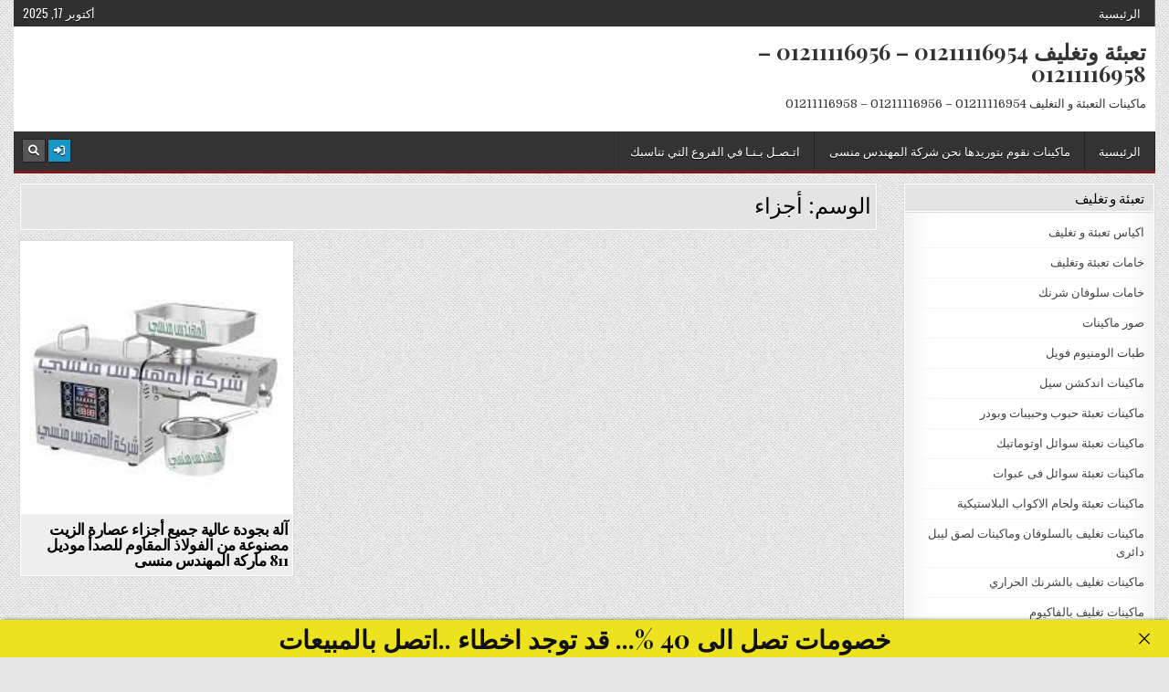

--- FILE ---
content_type: text/html; charset=UTF-8
request_url: https://packagingegyptian.com/tag/%D8%A3%D8%AC%D8%B2%D8%A7%D8%A1/
body_size: 9311
content:
<!DOCTYPE html>
<html dir="rtl" lang="ar">
<head>
<meta charset="UTF-8">
<meta name="viewport" content="width=device-width, initial-scale=1.0">
<link rel="profile" href="http://gmpg.org/xfn/11">
<title>أجزاء &#8211; تعبئة وتغليف  01211116954 &#8211; 01211116956 &#8211; 01211116958</title>
<meta name='robots' content='max-image-preview:large' />
<style>img:is([sizes="auto" i], [sizes^="auto," i]) { contain-intrinsic-size: 3000px 1500px }</style>
<link rel='dns-prefetch' href='//fonts.googleapis.com' />
<link rel="alternate" type="application/rss+xml" title="تعبئة وتغليف  01211116954 - 01211116956 - 01211116958 &laquo; الخلاصة" href="https://packagingegyptian.com/feed/" />
<link rel="alternate" type="application/rss+xml" title="تعبئة وتغليف  01211116954 - 01211116956 - 01211116958 &laquo; خلاصة التعليقات" href="https://packagingegyptian.com/comments/feed/" />
<link rel="alternate" type="application/rss+xml" title="تعبئة وتغليف  01211116954 - 01211116956 - 01211116958 &laquo; أجزاء خلاصة الوسوم" href="https://packagingegyptian.com/tag/%d8%a3%d8%ac%d8%b2%d8%a7%d8%a1/feed/" />

<link rel="stylesheet" type="text/css" href="//packagingegyptian.com/core/cache/wpfc-minified/ftwxjah5/h9gd3.css" media="all"/>
<style id='classic-theme-styles-inline-css' type='text/css'>
/*! This file is auto-generated */
.wp-block-button__link{color:#fff;background-color:#32373c;border-radius:9999px;box-shadow:none;text-decoration:none;padding:calc(.667em + 2px) calc(1.333em + 2px);font-size:1.125em}.wp-block-file__button{background:#32373c;color:#fff;text-decoration:none}
</style>
<style id='global-styles-inline-css' type='text/css'>
:root{--wp--preset--aspect-ratio--square: 1;--wp--preset--aspect-ratio--4-3: 4/3;--wp--preset--aspect-ratio--3-4: 3/4;--wp--preset--aspect-ratio--3-2: 3/2;--wp--preset--aspect-ratio--2-3: 2/3;--wp--preset--aspect-ratio--16-9: 16/9;--wp--preset--aspect-ratio--9-16: 9/16;--wp--preset--color--black: #000000;--wp--preset--color--cyan-bluish-gray: #abb8c3;--wp--preset--color--white: #ffffff;--wp--preset--color--pale-pink: #f78da7;--wp--preset--color--vivid-red: #cf2e2e;--wp--preset--color--luminous-vivid-orange: #ff6900;--wp--preset--color--luminous-vivid-amber: #fcb900;--wp--preset--color--light-green-cyan: #7bdcb5;--wp--preset--color--vivid-green-cyan: #00d084;--wp--preset--color--pale-cyan-blue: #8ed1fc;--wp--preset--color--vivid-cyan-blue: #0693e3;--wp--preset--color--vivid-purple: #9b51e0;--wp--preset--gradient--vivid-cyan-blue-to-vivid-purple: linear-gradient(135deg,rgba(6,147,227,1) 0%,rgb(155,81,224) 100%);--wp--preset--gradient--light-green-cyan-to-vivid-green-cyan: linear-gradient(135deg,rgb(122,220,180) 0%,rgb(0,208,130) 100%);--wp--preset--gradient--luminous-vivid-amber-to-luminous-vivid-orange: linear-gradient(135deg,rgba(252,185,0,1) 0%,rgba(255,105,0,1) 100%);--wp--preset--gradient--luminous-vivid-orange-to-vivid-red: linear-gradient(135deg,rgba(255,105,0,1) 0%,rgb(207,46,46) 100%);--wp--preset--gradient--very-light-gray-to-cyan-bluish-gray: linear-gradient(135deg,rgb(238,238,238) 0%,rgb(169,184,195) 100%);--wp--preset--gradient--cool-to-warm-spectrum: linear-gradient(135deg,rgb(74,234,220) 0%,rgb(151,120,209) 20%,rgb(207,42,186) 40%,rgb(238,44,130) 60%,rgb(251,105,98) 80%,rgb(254,248,76) 100%);--wp--preset--gradient--blush-light-purple: linear-gradient(135deg,rgb(255,206,236) 0%,rgb(152,150,240) 100%);--wp--preset--gradient--blush-bordeaux: linear-gradient(135deg,rgb(254,205,165) 0%,rgb(254,45,45) 50%,rgb(107,0,62) 100%);--wp--preset--gradient--luminous-dusk: linear-gradient(135deg,rgb(255,203,112) 0%,rgb(199,81,192) 50%,rgb(65,88,208) 100%);--wp--preset--gradient--pale-ocean: linear-gradient(135deg,rgb(255,245,203) 0%,rgb(182,227,212) 50%,rgb(51,167,181) 100%);--wp--preset--gradient--electric-grass: linear-gradient(135deg,rgb(202,248,128) 0%,rgb(113,206,126) 100%);--wp--preset--gradient--midnight: linear-gradient(135deg,rgb(2,3,129) 0%,rgb(40,116,252) 100%);--wp--preset--font-size--small: 13px;--wp--preset--font-size--medium: 20px;--wp--preset--font-size--large: 36px;--wp--preset--font-size--x-large: 42px;--wp--preset--spacing--20: 0.44rem;--wp--preset--spacing--30: 0.67rem;--wp--preset--spacing--40: 1rem;--wp--preset--spacing--50: 1.5rem;--wp--preset--spacing--60: 2.25rem;--wp--preset--spacing--70: 3.38rem;--wp--preset--spacing--80: 5.06rem;--wp--preset--shadow--natural: 6px 6px 9px rgba(0, 0, 0, 0.2);--wp--preset--shadow--deep: 12px 12px 50px rgba(0, 0, 0, 0.4);--wp--preset--shadow--sharp: 6px 6px 0px rgba(0, 0, 0, 0.2);--wp--preset--shadow--outlined: 6px 6px 0px -3px rgba(255, 255, 255, 1), 6px 6px rgba(0, 0, 0, 1);--wp--preset--shadow--crisp: 6px 6px 0px rgba(0, 0, 0, 1);}:where(.is-layout-flex){gap: 0.5em;}:where(.is-layout-grid){gap: 0.5em;}body .is-layout-flex{display: flex;}.is-layout-flex{flex-wrap: wrap;align-items: center;}.is-layout-flex > :is(*, div){margin: 0;}body .is-layout-grid{display: grid;}.is-layout-grid > :is(*, div){margin: 0;}:where(.wp-block-columns.is-layout-flex){gap: 2em;}:where(.wp-block-columns.is-layout-grid){gap: 2em;}:where(.wp-block-post-template.is-layout-flex){gap: 1.25em;}:where(.wp-block-post-template.is-layout-grid){gap: 1.25em;}.has-black-color{color: var(--wp--preset--color--black) !important;}.has-cyan-bluish-gray-color{color: var(--wp--preset--color--cyan-bluish-gray) !important;}.has-white-color{color: var(--wp--preset--color--white) !important;}.has-pale-pink-color{color: var(--wp--preset--color--pale-pink) !important;}.has-vivid-red-color{color: var(--wp--preset--color--vivid-red) !important;}.has-luminous-vivid-orange-color{color: var(--wp--preset--color--luminous-vivid-orange) !important;}.has-luminous-vivid-amber-color{color: var(--wp--preset--color--luminous-vivid-amber) !important;}.has-light-green-cyan-color{color: var(--wp--preset--color--light-green-cyan) !important;}.has-vivid-green-cyan-color{color: var(--wp--preset--color--vivid-green-cyan) !important;}.has-pale-cyan-blue-color{color: var(--wp--preset--color--pale-cyan-blue) !important;}.has-vivid-cyan-blue-color{color: var(--wp--preset--color--vivid-cyan-blue) !important;}.has-vivid-purple-color{color: var(--wp--preset--color--vivid-purple) !important;}.has-black-background-color{background-color: var(--wp--preset--color--black) !important;}.has-cyan-bluish-gray-background-color{background-color: var(--wp--preset--color--cyan-bluish-gray) !important;}.has-white-background-color{background-color: var(--wp--preset--color--white) !important;}.has-pale-pink-background-color{background-color: var(--wp--preset--color--pale-pink) !important;}.has-vivid-red-background-color{background-color: var(--wp--preset--color--vivid-red) !important;}.has-luminous-vivid-orange-background-color{background-color: var(--wp--preset--color--luminous-vivid-orange) !important;}.has-luminous-vivid-amber-background-color{background-color: var(--wp--preset--color--luminous-vivid-amber) !important;}.has-light-green-cyan-background-color{background-color: var(--wp--preset--color--light-green-cyan) !important;}.has-vivid-green-cyan-background-color{background-color: var(--wp--preset--color--vivid-green-cyan) !important;}.has-pale-cyan-blue-background-color{background-color: var(--wp--preset--color--pale-cyan-blue) !important;}.has-vivid-cyan-blue-background-color{background-color: var(--wp--preset--color--vivid-cyan-blue) !important;}.has-vivid-purple-background-color{background-color: var(--wp--preset--color--vivid-purple) !important;}.has-black-border-color{border-color: var(--wp--preset--color--black) !important;}.has-cyan-bluish-gray-border-color{border-color: var(--wp--preset--color--cyan-bluish-gray) !important;}.has-white-border-color{border-color: var(--wp--preset--color--white) !important;}.has-pale-pink-border-color{border-color: var(--wp--preset--color--pale-pink) !important;}.has-vivid-red-border-color{border-color: var(--wp--preset--color--vivid-red) !important;}.has-luminous-vivid-orange-border-color{border-color: var(--wp--preset--color--luminous-vivid-orange) !important;}.has-luminous-vivid-amber-border-color{border-color: var(--wp--preset--color--luminous-vivid-amber) !important;}.has-light-green-cyan-border-color{border-color: var(--wp--preset--color--light-green-cyan) !important;}.has-vivid-green-cyan-border-color{border-color: var(--wp--preset--color--vivid-green-cyan) !important;}.has-pale-cyan-blue-border-color{border-color: var(--wp--preset--color--pale-cyan-blue) !important;}.has-vivid-cyan-blue-border-color{border-color: var(--wp--preset--color--vivid-cyan-blue) !important;}.has-vivid-purple-border-color{border-color: var(--wp--preset--color--vivid-purple) !important;}.has-vivid-cyan-blue-to-vivid-purple-gradient-background{background: var(--wp--preset--gradient--vivid-cyan-blue-to-vivid-purple) !important;}.has-light-green-cyan-to-vivid-green-cyan-gradient-background{background: var(--wp--preset--gradient--light-green-cyan-to-vivid-green-cyan) !important;}.has-luminous-vivid-amber-to-luminous-vivid-orange-gradient-background{background: var(--wp--preset--gradient--luminous-vivid-amber-to-luminous-vivid-orange) !important;}.has-luminous-vivid-orange-to-vivid-red-gradient-background{background: var(--wp--preset--gradient--luminous-vivid-orange-to-vivid-red) !important;}.has-very-light-gray-to-cyan-bluish-gray-gradient-background{background: var(--wp--preset--gradient--very-light-gray-to-cyan-bluish-gray) !important;}.has-cool-to-warm-spectrum-gradient-background{background: var(--wp--preset--gradient--cool-to-warm-spectrum) !important;}.has-blush-light-purple-gradient-background{background: var(--wp--preset--gradient--blush-light-purple) !important;}.has-blush-bordeaux-gradient-background{background: var(--wp--preset--gradient--blush-bordeaux) !important;}.has-luminous-dusk-gradient-background{background: var(--wp--preset--gradient--luminous-dusk) !important;}.has-pale-ocean-gradient-background{background: var(--wp--preset--gradient--pale-ocean) !important;}.has-electric-grass-gradient-background{background: var(--wp--preset--gradient--electric-grass) !important;}.has-midnight-gradient-background{background: var(--wp--preset--gradient--midnight) !important;}.has-small-font-size{font-size: var(--wp--preset--font-size--small) !important;}.has-medium-font-size{font-size: var(--wp--preset--font-size--medium) !important;}.has-large-font-size{font-size: var(--wp--preset--font-size--large) !important;}.has-x-large-font-size{font-size: var(--wp--preset--font-size--x-large) !important;}
:where(.wp-block-post-template.is-layout-flex){gap: 1.25em;}:where(.wp-block-post-template.is-layout-grid){gap: 1.25em;}
:where(.wp-block-columns.is-layout-flex){gap: 2em;}:where(.wp-block-columns.is-layout-grid){gap: 2em;}
:root :where(.wp-block-pullquote){font-size: 1.5em;line-height: 1.6;}
</style>




<link rel="stylesheet" type="text/css" href="//packagingegyptian.com/core/cache/wpfc-minified/mbf4vlyy/houp.css" media="all"/>
<link rel='stylesheet' id='gridmag-webfont-css' href='//fonts.googleapis.com/css?family=Playfair+Display:400,400i,700,700i|Domine:400,700|Oswald:400,700&#038;display=swap' type='text/css' media='all' />
<script src='//packagingegyptian.com/core/cache/wpfc-minified/d4wbu2pu/f9aew.js' type="text/javascript"></script>


<link rel="https://api.w.org/" href="https://packagingegyptian.com/wp-json/" /><link rel="alternate" title="JSON" type="application/json" href="https://packagingegyptian.com/wp-json/wp/v2/tags/1735" /><link rel="EditURI" type="application/rsd+xml" title="RSD" href="https://packagingegyptian.com/xmlrpc.php?rsd" />

<link rel="stylesheet" type="text/css" href="//packagingegyptian.com/core/cache/wpfc-minified/m1g9941y/h9gd3.css" media="screen"/>		<meta charset="utf-8">
<meta name="abstract" content="ماكينات التعبئة و التغليف   01211116954 - 01211116956 - 01211116958 ">
<meta name="author" content="engmansy">
<meta name="classification" content="1 -1 ماكينات تغليف بالشرنك الحراري, اكياس تعبئة و تغليف, خامات تعبئة وتغليف, خامات سلوفان شرنك, صور ماكينات, طبات الومنيوم فويل, ماكينات اندكشن سيل, ماكينات تعبئة حبوب وحبيبات وبودر, ماكينات تعبئة سوائل اوتوماتيك, ماكينات تعبئة سوائل فى عبوات, ماكينات تعبئة ولحام الاكواب البلاستيكية, ماكينات تغليف بالسلوفان وماكينات لصق ليبل دائرى, ماكينات تغليف بالفاكيوم, ماكينات تغليف فلوباك افقية, ماكينات لحام اكياس وماكينات طباعة تاريخ انتاج, ماكينة عصر الزيوت موديل 811 ماركة المهندس منسي, مشروع ماكينة استخلاص الزيوت, مواصفات الماكينات">
<meta name="copyright" content="Copyright تعبئة وتغليف  01211116954 - 01211116956 - 01211116958 - All rights Reserved.">
<meta name="designer" content="Vedathemes">
<meta name="distribution" content="Global">
<meta name="language" content="ar">
<meta name="publisher" content="تعبئة وتغليف  01211116954 - 01211116956 - 01211116958">
<meta name="rating" content="General">
<meta name="resource-type" content="Document">
<meta name="revisit-after" content="3">
<meta name="subject" content="1 -1 ماكينات تغليف بالشرنك الحراري, اكياس تعبئة و تغليف, خامات تعبئة وتغليف, خامات سلوفان شرنك, صور ماكينات, طبات الومنيوم فويل, ماكينات اندكشن سيل, ماكينات تعبئة حبوب وحبيبات وبودر, ماكينات تعبئة سوائل اوتوماتيك, ماكينات تعبئة سوائل فى عبوات, ماكينات تعبئة ولحام الاكواب البلاستيكية, ماكينات تغليف بالسلوفان وماكينات لصق ليبل دائرى, ماكينات تغليف بالفاكيوم, ماكينات تغليف فلوباك افقية, ماكينات لحام اكياس وماكينات طباعة تاريخ انتاج, ماكينة عصر الزيوت موديل 811 ماركة المهندس منسي, مشروع ماكينة استخلاص الزيوت, مواصفات الماكينات">
<meta name="template" content="m2pack">
<meta name="robots" content="index,follow">
<meta name="description" content="ماكينات التعبئة و التغليف   01211116954 - 01211116956 - 01211116958 ">
<meta name="keywords" content="ماكينة عصر الزيوت موديل 811 ماركة المهندس منسي,811, آلة, أجزاء, الزيت, الفولاذ, المقاوم, المهندس, بجودة, جميع, عالية, عصارة, للصدأ, ماركة, مصنوعة, من, منسى, موديل,دراسة جدوى مشروع تعبئة وتغليف المواد الغذائية في مصر 2019,دراسة جدوى مشروع تعبئة وتغليف السكر,شغل من البيت تعبئة وتغليف خضار,خط تعبئة وتغليف المواد الغذائية,خط تعبئة وتغليف,خطوط تعبئة وتغليف,خط انتاج تعبئة وتغليف,خطوات انشاء مصنع تعبئة وتغليف,خطوط إنتاج تعبئة وتغليف,خدمات تعبئة وتغليف,شركة السورية للصناعات الهندسية المتطورة تعبئة وتغليف - خطوط إنتاج,تعبئة وتغليف خضروات,ماكينة تعبئة وتغليف حبوب,حلول تعبئة وتغليف,تعبئة وتغليف حدائق القبة,">
<style type="text/css" id="custom-background-css">
body.custom-background { background-image: url("https://packagingegyptian.com/core/views/6ff736aae0/assets/images/background.png"); background-position: left top; background-size: auto; background-repeat: repeat; background-attachment: fixed; }
</style>
<link rel="canonical" href="https://packagingegyptian.com/tag/%D8%A3%D8%AC%D8%B2%D8%A7%D8%A1/" />
<meta name="twitter:image" content="https://packagingegyptian.com/storage/2024/01/811.jpg" /><meta name="twitter:card" content="summary" /><meta name="twitter:domain" content="تعبئة وتغليف  01211116954 - 01211116956 - 01211116958" /><meta name="twitter:title" content="أجزاء" /><meta property="og:image" content="https://packagingegyptian.com/storage/2024/01/811.jpg" /><meta property="og:site_name" content="تعبئة وتغليف  01211116954 - 01211116956 - 01211116958" /><meta property="og:url" content="https://packagingegyptian.com/tag/%D8%A3%D8%AC%D8%B2%D8%A7%D8%A1/" /><meta property="og:type" content="object" /><meta property="og:title" content="أجزاء" /><meta name="title" content="أجزاء" /><link rel="icon" href="https://packagingegyptian.com/storage/2020/08/cropped-لوجو-المهندس-منسي-1-32x32.jpg" sizes="32x32" />
<link rel="icon" href="https://packagingegyptian.com/storage/2020/08/cropped-لوجو-المهندس-منسي-1-192x192.jpg" sizes="192x192" />
<link rel="apple-touch-icon" href="https://packagingegyptian.com/storage/2020/08/cropped-لوجو-المهندس-منسي-1-180x180.jpg" />
<meta name="msapplication-TileImage" content="https://packagingegyptian.com/storage/2020/08/cropped-لوجو-المهندس-منسي-1-270x270.jpg" />
</head>
<body class="rtl archive tag tag-1735 custom-background wp-theme-gridmag gridmag-animated gridmag-fadein gridmag-group-blog gridmag-no-bottom-widgets" id="gridmag-site-body" itemscope="itemscope" itemtype="http://schema.org/WebPage">
<a class="skip-link screen-reader-text" href="#gridmag-posts-wrapper">Skip to content</a>
<div class="gridmag-container gridmag-secondary-menu-container gridmag-clearfix">
<div class="gridmag-outer-wrapper">
<div class="gridmag-secondary-menu-container-inside gridmag-clearfix">
<nav class="gridmag-nav-secondary" id="gridmag-secondary-navigation" itemscope="itemscope" itemtype="http://schema.org/SiteNavigationElement" role="navigation" aria-label="Secondary Menu">
<button class="gridmag-secondary-responsive-menu-icon" aria-controls="gridmag-menu-secondary-navigation" aria-expanded="false">Menu</button>
<ul id="gridmag-menu-secondary-navigation" class="gridmag-secondary-nav-menu gridmag-menu-secondary"><li ><a href="https://packagingegyptian.com/">الرئيسية</a></li></ul><div class="gridmag-header-date">أكتوبر 17, 2025</div></nav>
</div>
</div>
</div>
<div class="gridmag-outer-wrapper">
<div class="gridmag-container" id="gridmag-header" itemscope="itemscope" itemtype="http://schema.org/WPHeader" role="banner">
<div class="gridmag-head-content gridmag-clearfix" id="gridmag-head-content">
<div class="gridmag-header-inside gridmag-clearfix">
<div class="gridmag-header-inside-content gridmag-clearfix">
<div class="gridmag-logo">
<div class="site-branding">
<p class="gridmag-site-title"><a href="https://packagingegyptian.com/" rel="home">تعبئة وتغليف  01211116954 &#8211; 01211116956 &#8211; 01211116958</a></p>
<p class="gridmag-site-description"><span>ماكينات التعبئة و التغليف   01211116954 &#8211; 01211116956 &#8211; 01211116958 </span></p>
</div>
</div>
<div class="gridmag-header-ad">
</div>
</div>
</div>
</div>
</div>
</div>
<div class="gridmag-container gridmag-primary-menu-container gridmag-clearfix">
<div class="gridmag-outer-wrapper">
<div class="gridmag-primary-menu-container-inside gridmag-clearfix">
<nav class="gridmag-nav-primary" id="gridmag-primary-navigation" itemscope="itemscope" itemtype="http://schema.org/SiteNavigationElement" role="navigation" aria-label="Primary Menu">
<button class="gridmag-primary-responsive-menu-icon" aria-controls="gridmag-menu-primary-navigation" aria-expanded="false">Menu</button>
<ul id="gridmag-menu-primary-navigation" class="gridmag-primary-nav-menu gridmag-menu-primary"><li id="menu-item-2277" class="menu-item menu-item-type-custom menu-item-object-custom menu-item-home menu-item-2277"><a href="http://packagingegyptian.com/">الرئيسية</a></li>
<li id="menu-item-2278" class="menu-item menu-item-type-taxonomy menu-item-object-category menu-item-2278"><a href="https://packagingegyptian.com/category/%d9%85%d9%83%d9%86-%d9%86%d9%82%d9%88%d9%85-%d8%a8%d8%aa%d9%88%d8%b1%d9%8a%d8%af%d9%87%d8%a7-%d9%86%d8%ad%d9%86-%d8%b4%d8%b1%d9%83%d8%a9-%d8%a7%d9%84%d9%85%d9%87%d9%86%d8%af%d8%b3-%d9%85%d9%86%d8%b3/">ماكينات نقوم بتوريدها نحن شركة المهندس منسى</a></li>
<li id="menu-item-10419" class="menu-item menu-item-type-custom menu-item-object-custom menu-item-10419"><a href="https://m2pack.me/%D8%A7%D8%AA%D8%B5%D9%84-%D8%A8%D9%86%D8%A7/">اتـصـل بـنـا في الفروع التي تناسبك</a></li>
</ul>
<div class="gridmag-top-social-icons gridmag-clearfix">
<a href="https://packagingegyptian.com/newlogin?redirect_to=https%3A%2F%2Fpackagingegyptian.com%2F%25d8%25a2%25d9%2584%25d8%25a9-%25d8%25a8%25d8%25ac%25d9%2588%25d8%25af%25d8%25a9-%25d8%25b9%25d8%25a7%25d9%2584%25d9%258a%25d8%25a9-%25d8%25ac%25d9%2585%25d9%258a%25d8%25b9-%25d8%25a3%25d8%25ac%25d8%25b2%25d8%25a7%25d8%25a1-%25d8%25b9%25d8%25b5%25d8%25a7%25d8%25b1%25d8%25a9-%25d8%25a7%25d9%2584%25d8%25b2%25d9%258a%25d8%25aa%2F" aria-label="Login / Register Button" class="gridmag-social-icon-login"><i class="fas fa-sign-in-alt" aria-hidden="true" title="Login / Register"></i></a>    <a href="#" aria-label="Search Button" class="gridmag-social-icon-search"><i class="fas fa-search" aria-hidden="true" title="Search"></i></a></div>
</nav>
</div>
</div>
</div>
<div id="gridmag-search-overlay-wrap" class="gridmag-search-overlay">
<div class="gridmag-search-overlay-content">
<form role="search" method="get" class="gridmag-search-form" action="https://packagingegyptian.com/">
<label>
<span class="gridmag-sr-only">Search for:</span>
<input type="search" class="gridmag-search-field" placeholder="Search &hellip;" value="" name="s" />
</label>
<input type="submit" class="gridmag-search-submit" value="Search" />
</form>  </div>
<button class="gridmag-search-closebtn" aria-label="Close Search" title="Close Search">&#xD7;</button>
</div>
<div class="gridmag-outer-wrapper">
</div>
<div class="gridmag-outer-wrapper">
<div class="gridmag-container gridmag-clearfix" id="gridmag-wrapper">
<div class="gridmag-content-wrapper gridmag-clearfix" id="gridmag-content-wrapper">
<div class="gridmag-main-wrapper gridmag-clearfix" id="gridmag-main-wrapper" itemscope="itemscope" itemtype="http://schema.org/Blog" role="main">
<div class="theiaStickySidebar">
<div class="gridmag-main-wrapper-inside gridmag-clearfix">
<div class="gridmag-posts-wrapper" id="gridmag-posts-wrapper">
<header class="gridmag-page-header">
<div class="gridmag-page-header-inside">
<h1 class="gridmag-page-title">الوسم: <span>أجزاء</span></h1></div>
</header>
<div class="gridmag-posts-content">
<div class="gridmag-posts-container">
<div class="gridmag-posts">
<div class="gridmag-3-col-sizer"></div>
<div class="gridmag-3-col-gutter"></div>
<div id="post-5222" class="gridmag-grid-post gridmag-3-col">
<div class="gridmag-grid-post-inside">
<div class="gridmag-grid-post-thumbnail">
<a href="https://packagingegyptian.com/%d8%a2%d9%84%d8%a9-%d8%a8%d8%ac%d9%88%d8%af%d8%a9-%d8%b9%d8%a7%d9%84%d9%8a%d8%a9-%d8%ac%d9%85%d9%8a%d8%b9-%d8%a3%d8%ac%d8%b2%d8%a7%d8%a1-%d8%b9%d8%b5%d8%a7%d8%b1%d8%a9-%d8%a7%d9%84%d8%b2%d9%8a%d8%aa/" class="gridmag-grid-post-thumbnail-link" title="Permanent Link to آلة بجودة عالية جميع أجزاء عصارة الزيت مصنوعة من الفولاذ المقاوم للصدأ موديل 811 ماركة المهندس منسى"><img width="225" height="225" src="https://packagingegyptian.com/storage/2024/01/811.jpg" class="gridmag-grid-post-thumbnail-img wp-post-image" alt="" title="آلة بجودة عالية جميع أجزاء عصارة الزيت مصنوعة من الفولاذ المقاوم للصدأ موديل 811 ماركة المهندس منسى" decoding="async" fetchpriority="high" srcset="https://packagingegyptian.com/storage/2024/01/811.jpg 225w, https://packagingegyptian.com/storage/2024/01/811-150x150.jpg 150w" sizes="(max-width: 225px) 100vw, 225px" /></a>
<div class="gridmag-grid-post-categories"><span class="gridmag-sr-only">Posted in </span><a href="https://packagingegyptian.com/category/%d9%85%d8%a7%d9%83%d9%8a%d9%86%d8%a9-%d8%b9%d8%b5%d8%b1-%d8%a7%d9%84%d8%b2%d9%8a%d9%88%d8%aa-%d9%85%d9%88%d8%af%d9%8a%d9%84-811-%d9%85%d8%a7%d8%b1%d9%83%d8%a9-%d8%a7%d9%84%d9%85%d9%87%d9%86%d8%af/" rel="category tag">ماكينة عصر الزيوت موديل 811 ماركة المهندس منسي</a></div>            </div>
<div class="gridmag-grid-post-details">
<h3 class="gridmag-grid-post-title"><a href="https://packagingegyptian.com/%d8%a2%d9%84%d8%a9-%d8%a8%d8%ac%d9%88%d8%af%d8%a9-%d8%b9%d8%a7%d9%84%d9%8a%d8%a9-%d8%ac%d9%85%d9%8a%d8%b9-%d8%a3%d8%ac%d8%b2%d8%a7%d8%a1-%d8%b9%d8%b5%d8%a7%d8%b1%d8%a9-%d8%a7%d9%84%d8%b2%d9%8a%d8%aa/" rel="bookmark">آلة بجودة عالية جميع أجزاء عصارة الزيت مصنوعة من الفولاذ المقاوم للصدأ موديل 811 ماركة المهندس منسى</a></h3>
</div>
</div>
</div>
</div>
<div class="clear"></div>
</div>
</div>
</div>
</div>
</div>
</div>
<div class="gridmag-sidebar-one-wrapper gridmag-sidebar-widget-areas gridmag-clearfix" id="gridmag-sidebar-one-wrapper" itemscope="itemscope" itemtype="http://schema.org/WPSideBar" role="complementary">
<div class="theiaStickySidebar">
<div class="gridmag-sidebar-one-wrapper-inside gridmag-clearfix">
<div id="categories-2" class="gridmag-side-widget gridmag-box widget widget_categories"><div class="gridmag-box-inside"><h2 class="gridmag-widget-title"><span>تعبئة و تغليف</span></h2><nav aria-label="تعبئة و تغليف">
<ul>
<li class="cat-item cat-item-1405"><a href="https://packagingegyptian.com/category/%d8%a7%d9%83%d9%8a%d8%a7%d8%b3-%d8%aa%d8%b9%d8%a8%d8%a6%d8%a9-%d9%88-%d8%aa%d8%ba%d9%84%d9%8a%d9%81/">اكياس تعبئة و تغليف</a>
</li>
<li class="cat-item cat-item-1346"><a href="https://packagingegyptian.com/category/%d8%ae%d8%a7%d9%85%d8%a7%d8%aa-%d8%aa%d8%b9%d8%a8%d8%a6%d8%a9-%d9%88%d8%aa%d8%ba%d9%84%d9%8a%d9%81/">خامات تعبئة وتغليف</a>
</li>
<li class="cat-item cat-item-1343"><a href="https://packagingegyptian.com/category/%d8%ae%d8%a7%d9%85%d8%a7%d8%aa-%d8%b3%d9%84%d9%88%d9%81%d8%a7%d9%86-%d8%b4%d8%b1%d9%86%d9%83/">خامات سلوفان شرنك</a>
</li>
<li class="cat-item cat-item-2428"><a href="https://packagingegyptian.com/category/%d8%b5%d9%88%d8%b1-%d9%85%d8%a7%d9%83%d9%8a%d9%86%d8%a7%d8%aa/">صور ماكينات</a>
</li>
<li class="cat-item cat-item-1344"><a href="https://packagingegyptian.com/category/%d8%b7%d8%a8%d8%a7%d8%aa-%d8%a7%d9%84%d9%88%d9%85%d9%86%d9%8a%d9%88%d9%85-%d9%81%d9%88%d9%8a%d9%84/">طبات الومنيوم فويل</a>
</li>
<li class="cat-item cat-item-1341"><a href="https://packagingegyptian.com/category/%d9%85%d8%a7%d9%83%d9%8a%d9%86%d8%a7%d8%aa-%d8%a7%d9%86%d8%af%d9%83%d8%b4%d9%86-%d8%b3%d9%8a%d9%84/">ماكينات اندكشن سيل</a>
</li>
<li class="cat-item cat-item-1350"><a href="https://packagingegyptian.com/category/%d9%85%d8%a7%d9%83%d9%8a%d9%86%d8%a7%d8%aa-%d8%aa%d8%b9%d8%a8%d8%a6%d8%a9-%d8%ad%d8%a8%d9%88%d8%a8-%d9%88%d8%ad%d8%a8%d9%8a%d8%a8%d8%a7%d8%aa-%d9%88%d8%a8%d9%88%d8%af%d8%b1/">ماكينات تعبئة حبوب وحبيبات وبودر</a>
</li>
<li class="cat-item cat-item-1365"><a href="https://packagingegyptian.com/category/%d9%85%d8%a7%d9%83%d9%8a%d9%86%d8%a7%d8%aa-%d8%aa%d8%b9%d8%a8%d8%a6%d8%a9-%d8%b3%d9%88%d8%a7%d8%a6%d9%84-%d8%a7%d9%88%d8%aa%d9%88%d9%85%d8%a7%d8%aa%d9%8a%d9%83/">ماكينات تعبئة سوائل اوتوماتيك</a>
</li>
<li class="cat-item cat-item-1358"><a href="https://packagingegyptian.com/category/%d9%85%d8%a7%d9%83%d9%8a%d9%86%d8%a7%d8%aa-%d8%aa%d8%b9%d8%a8%d8%a6%d8%a9-%d8%b3%d9%88%d8%a7%d8%a6%d9%84-%d9%81%d9%89-%d8%b9%d8%a8%d9%88%d8%a7%d8%aa/">ماكينات تعبئة سوائل فى عبوات</a>
</li>
<li class="cat-item cat-item-1356"><a href="https://packagingegyptian.com/category/%d9%85%d8%a7%d9%83%d9%8a%d9%86%d8%a7%d8%aa-%d8%aa%d8%b9%d8%a8%d8%a6%d8%a9-%d9%88%d9%84%d8%ad%d8%a7%d9%85-%d8%a7%d9%84%d8%a7%d9%83%d9%88%d8%a7%d8%a8-%d8%a7%d9%84%d8%a8%d9%84%d8%a7%d8%b3%d8%aa%d9%8a/">ماكينات تعبئة ولحام الاكواب البلاستيكية</a>
</li>
<li class="cat-item cat-item-1353"><a href="https://packagingegyptian.com/category/%d9%85%d8%a7%d9%83%d9%8a%d9%86%d8%a7%d8%aa-%d8%aa%d8%ba%d9%84%d9%8a%d9%81-%d8%a8%d8%a7%d9%84%d8%b3%d9%84%d9%88%d9%81%d8%a7%d9%86-%d9%88%d9%85%d8%a7%d9%83%d9%8a%d9%86%d8%a7%d8%aa-%d9%84%d8%b5%d9%82/">ماكينات تغليف بالسلوفان وماكينات لصق ليبل دائرى</a>
</li>
<li class="cat-item cat-item-1340"><a href="https://packagingegyptian.com/category/%d9%85%d8%a7%d9%83%d9%8a%d9%86%d8%a7%d8%aa-%d8%aa%d8%ba%d9%84%d9%8a%d9%81-%d8%a8%d8%a7%d9%84%d8%b4%d8%b1%d9%86%d9%83-%d8%a7%d9%84%d8%ad%d8%b1%d8%a7%d8%b1%d9%8a/">ماكينات تغليف بالشرنك الحراري</a>
</li>
<li class="cat-item cat-item-1361"><a href="https://packagingegyptian.com/category/%d9%85%d8%a7%d9%83%d9%8a%d9%86%d8%a7%d8%aa-%d8%aa%d8%ba%d9%84%d9%8a%d9%81-%d8%a8%d8%a7%d9%84%d9%81%d8%a7%d9%83%d9%8a%d9%88%d9%85/">ماكينات تغليف بالفاكيوم</a>
</li>
<li class="cat-item cat-item-1349"><a href="https://packagingegyptian.com/category//%d9%85%d8%a7%d9%83%d9%8a%d9%86%d8%a7%d8%aa-%d8%aa%d8%ba%d9%84%d9%8a%d9%81-%d9%81%d9%84%d9%88%d8%a8%d8%a7%d9%83-%d8%a7%d9%81%d9%82%d9%8a%d8%a9/">ماكينات تغليف فلوباك افقية</a>
</li>
<li class="cat-item cat-item-1348"><a href="https://packagingegyptian.com/category/%d9%85%d8%a7%d9%83%d9%8a%d9%86%d8%a7%d8%aa-%d9%84%d8%ad%d8%a7%d9%85-%d8%a7%d9%83%d9%8a%d8%a7%d8%b3-%d9%88%d9%85%d8%a7%d9%83%d9%8a%d9%86%d8%a7%d8%aa-%d8%b7%d8%a8%d8%a7%d8%b9%d8%a9-%d8%aa%d8%a7%d8%b1/">ماكينات لحام اكياس وماكينات طباعة تاريخ انتاج</a>
</li>
<li class="cat-item cat-item-1409"><a href="https://packagingegyptian.com/category/%d9%85%d8%a7%d9%83%d9%8a%d9%86%d8%a9-%d8%b9%d8%b5%d8%b1-%d8%a7%d9%84%d8%b2%d9%8a%d9%88%d8%aa-%d9%85%d9%88%d8%af%d9%8a%d9%84-811-%d9%85%d8%a7%d8%b1%d9%83%d8%a9-%d8%a7%d9%84%d9%85%d9%87%d9%86%d8%af/">ماكينة عصر الزيوت موديل 811 ماركة المهندس منسي</a>
</li>
<li class="cat-item cat-item-1410"><a href="https://packagingegyptian.com/category/%d9%85%d8%b4%d8%b1%d9%88%d8%b9-%d9%85%d8%a7%d9%83%d9%8a%d9%86%d8%a9-%d8%a7%d8%b3%d8%aa%d8%ae%d9%84%d8%a7%d8%b5-%d8%a7%d9%84%d8%b2%d9%8a%d9%88%d8%aa/">مشروع ماكينة استخلاص الزيوت</a>
</li>
<li class="cat-item cat-item-2423"><a href="https://packagingegyptian.com/category/%d9%85%d9%88%d8%a7%d8%b5%d9%81%d8%a7%d8%aa-%d8%a7%d9%84%d9%85%d8%a7%d9%83%d9%8a%d9%86%d8%a7%d8%aa/">مواصفات الماكينات</a>
</li>
</ul>
</nav></div></div>
<div id="recent-posts-2" class="gridmag-side-widget gridmag-box widget widget_recent_entries"><div class="gridmag-box-inside">
<h2 class="gridmag-widget-title"><span>التعبئة والتغليف</span></h2><nav aria-label="التعبئة والتغليف">
<ul>
<li>
<a href="https://packagingegyptian.com/811-2/">811</a>
</li>
<li>
<a href="https://packagingegyptian.com/%d9%85%d8%a7%d9%83%d9%8a%d9%86%d8%a9-%d8%a3%d9%81%d9%82%d9%8a%d8%a9-%d9%84%d9%84%d8%aa%d8%ba%d9%84%d9%8a%d9%81-%d8%a7%d9%84%d8%aa%d9%89-%d9%86%d9%82%d8%af%d9%85%d9%87%d8%a7-%d9%86%d8%ad%d9%86-%d8%b4/">ماكينة أفقية للتغليف شرينك موديل 101 ماركة المهندس منسى</a>
</li>
<li>
<a href="https://packagingegyptian.com/%d9%85%d8%a7%d9%83%d9%8a%d9%86%d8%a9-%d8%a7%d9%84%d8%aa%d8%ba%d9%84%d9%8a%d9%81-%d8%a7%d9%84%d8%ad%d8%b1%d8%a7%d8%b1%d9%8a/">ماكينة التغليف الحراري موديل 101 ماركة المهندس منسى</a>
</li>
<li>
<a href="https://packagingegyptian.com/%d9%85%d8%a7%d9%83%d9%8a%d9%86%d8%a9-%d8%a7%d9%84%d8%aa%d8%ba%d9%84%d9%8a%d9%81/">ماكينة التغليف موديل 101 ماركة المهندس منسى</a>
</li>
<li>
<a href="https://packagingegyptian.com/%d9%85%d8%a7%d9%83%d9%8a%d9%86%d8%a9-%d8%a3%d9%81%d9%82%d9%8a%d8%a9-%d9%84%d9%84%d8%aa%d8%ba%d9%84%d9%8a%d9%81-%d9%85%d9%86-%d8%a7%d9%84%d9%85%d9%87%d9%86%d8%af%d8%b3-%d9%85%d9%86%d8%b3%d9%8a-%d9%84/">ماكينة أفقية للتغليف من المهندس منسي لماكينات التعبئة و التغليف موديل 101 ماركة المهندس منسى</a>
</li>
<li>
<a href="https://packagingegyptian.com/%d9%85%d8%a7%d9%83%d9%8a%d9%86%d8%a9-%d8%aa%d8%ba%d9%84%d9%8a%d9%81-%d9%83%d8%b1%d8%aa%d9%88%d9%86-%d8%a7%d9%84%d8%a8%d9%8a%d8%aa%d8%b2%d8%a7-%d9%88%d8%aa%d8%ba%d9%84%d9%8a%d9%81-%d8%a7%d9%84%d9%83/">ماكينة  تغليف كرتون البيتزا وتغليف الكتب وتغليف عبوات موديل 101 ماركة المهندس منسى</a>
</li>
<li>
<a href="https://packagingegyptian.com/%d9%85%d8%a7%d9%83%d9%8a%d9%86%d8%a9-%d8%aa%d8%ba%d9%84%d9%8a%d9%81-%d9%83%d8%b1%d8%aa%d9%88%d9%86-%d8%a7%d9%84%d8%a8%d9%8a%d8%aa%d8%b2%d8%a7-%d9%88%d8%aa%d8%ba%d9%84%d9%8a%d9%81-%d9%83%d8%aa%d8%a8/">ماكينة  تغليف كرتون البيتزا وتغليف كتب وعبوات موديل 101 ماركة المهندس منسى</a>
</li>
<li>
<a href="https://packagingegyptian.com/%d9%85%d8%a7%d9%83%d9%8a%d9%86%d8%a7%d8%aa-%d8%b5%d9%86%d8%b9%d8%aa-%d9%84%d8%aa%d8%ba%d9%84%d9%8a%d9%81-%d8%ad%d9%84%d9%88%d9%8a%d8%a7%d8%aa-%d8%8c-%d8%aa%d8%ba%d9%84%d9%8a%d9%81-%d8%a8%d8%b1%d8%b7/">ماكينات صنعت لتغليف حلويات ، تغليف برطمانات ، تغليف أدوات منزلية موديل 101 ماركة المهندس منسى</a>
</li>
<li>
<a href="https://packagingegyptian.com/%d9%85%d8%a7%d9%83%d9%8a%d9%86%d8%a7%d8%aa-%d8%b4%d8%b1%d9%86%d9%83-%d9%88%d8%b3%d9%84%d9%81%d9%86%d9%87-%d9%84%d8%ac%d9%85%d9%8a%d8%b9-%d8%a7%d9%84%d9%85%d9%86%d8%aa%d8%ac%d8%a7%d8%aa-%d9%88%d8%b2/">ماكينات شرنك وسلفنه لجميع المنتجات وزجاجات وبرطمانات وكرتون وعلب والشيكولاته واقراص حلوى موديل 101 ماركة المهندس منسى</a>
</li>
<li>
<a href="https://packagingegyptian.com/%d9%85%d8%a7%d9%83%d9%8a%d9%86%d8%a7%d8%aa-%d8%b4%d8%b1%d9%86%d9%83-%d9%88%d8%b3%d9%84%d9%81%d9%86%d9%87-%d9%84%d8%ac%d9%85%d9%8a%d8%b9-%d8%a7%d9%84%d9%85%d9%86%d8%aa%d8%ac%d8%a7%d8%aa-%d8%a7%d9%84/">ماكينات شرنك وسلفنه لجميع المنتجات الزجاجات وبرطمانات موديل 101 ماركة المهندس منسى</a>
</li>
<li>
<a href="https://packagingegyptian.com/%d9%85%d8%a7%d9%83%d9%8a%d9%86%d8%a7%d8%aa-%d8%b4%d8%b1%d9%86%d9%83-%d9%88%d8%b3%d9%84%d9%81%d9%86%d9%87-%d9%84%d8%ac%d9%85%d9%8a%d8%b9-%d8%a7%d9%84%d9%85%d9%86%d8%aa%d8%ac%d8%a7%d8%aa/">ماكينات شرنك وسلفنه لجميع المنتجات موديل 101 ماركة المهندس منسى</a>
</li>
<li>
<a href="https://packagingegyptian.com/%d9%85%d8%a7%d9%83%d9%8a%d9%86%d8%a7%d8%aa-%d8%b4%d8%b1%d9%86%d9%83-%d9%85%d9%86-%d8%b4%d8%b1%d9%83%d8%a9-%d8%a7%d9%84%d9%85%d9%87%d9%86%d8%af%d8%b3-%d9%85%d9%86%d8%b3%d9%89/">ماكينات شرنك موديل 101 ماركة المهندس منسى</a>
</li>
<li>
<a href="https://packagingegyptian.com/%d9%85%d8%a7%d9%83%d9%8a%d9%86%d8%a7%d8%aa-%d8%b4%d8%b1%d9%86%d9%83-%d9%88%d8%b3%d9%84%d9%81%d9%86%d9%87-%d9%84%d8%a7%d9%82%d8%b1%d8%a7%d8%b5-%d8%ad%d9%84%d9%88%d9%89-%d8%a7%d9%84%d9%85%d9%88%d9%84/">ماكينات شرنك وسلفنه لاقراص حلوى المولد موديل 101 ماركة المهندس منسى</a>
</li>
<li>
<a href="https://packagingegyptian.com/%d9%85%d8%a7%d9%83%d9%8a%d9%86%d8%a7%d8%aa-%d8%b4%d8%b1%d9%86%d9%83/">ماكينات شرنك موديل 101 ماركة المهندس منسى</a>
</li>
<li>
<a href="https://packagingegyptian.com/%d9%85%d8%a7%d9%83%d9%8a%d9%86%d8%a7%d8%aa-%d8%b4%d8%b1%d9%86%d9%83-%d8%b3%d9%84%d9%8a%d9%81/">ماكينات شرنك سليف موديل 101 ماركة المهندس منسى</a>
</li>
<li>
<a href="https://packagingegyptian.com/%d9%85%d8%a7%d9%83%d9%8a%d9%86%d8%a7%d8%aa-%d8%aa%d8%ba%d9%84%d9%8a%d9%81-%d9%8a%d8%af%d9%88%d9%8a%d8%a9/">ماكينات تغليف يدوية موديل 101 ماركة المهندس منسى</a>
</li>
<li>
<a href="https://packagingegyptian.com/%d9%85%d8%a7%d9%83%d9%8a%d9%86%d8%a7%d8%aa-%d8%b4%d8%b1%d9%86%d9%83-%d9%84%d9%84%d8%aa%d8%ba%d9%84%d9%8a%d9%81-%d8%a7%d9%84%d9%85%d8%aa%d9%8a%d9%86/">ماكينات شرنك للتغليف المتين موديل 101 ماركة المهندس منسى</a>
</li>
<li>
<a href="https://packagingegyptian.com/%d9%85%d8%a7%d9%83%d9%8a%d9%86%d8%a7%d8%aa-%d8%b3%d9%84%d9%8a%d9%81-%d9%84%d8%b9%d9%86%d9%82-%d8%a7%d9%84%d8%b2%d8%ac%d8%a7%d8%ac%d8%a7%d8%aa-%d9%88%d8%a7%d9%84%d8%a8%d8%b1%d8%b7%d9%85%d8%a7%d9%86/">ماكينات سليف لعنق الزجاجات والبرطمانات موديل 101 ماركة المهندس منسى</a>
</li>
<li>
<a href="https://packagingegyptian.com/%d9%85%d8%a7%d9%83%d9%8a%d9%86%d8%a7%d8%aa-%d8%b3%d9%84%d9%8a%d9%81-%d8%b4%d8%b1%d9%86%d9%83/">ماكينات سليف شرنك موديل 101 ماركة المهندس منسى</a>
</li>
<li>
<a href="https://packagingegyptian.com/%d9%85%d8%a7%d9%83%d9%8a%d9%86%d8%a7%d8%aa-%d8%aa%d8%ba%d9%84%d9%8a%d9%81-%d9%84%d9%83%d9%84-%d8%a7%d9%86%d9%88%d8%a7%d8%b9-%d8%a7%d9%84%d8%b9%d8%a8%d9%88%d8%a7%d8%aa-%d9%84%d9%82%d8%b7%d8%b9-%d8%a7/">ماكينات تغليف لكل انواع العبوات لقطع الغيار موديل 101 ماركة المهندس منسى</a>
</li>
</ul>
</nav></div></div><div id="text-2" class="gridmag-side-widget gridmag-box widget widget_text"><div class="gridmag-box-inside">			<div class="textwidget"><div align="center" style="font-family:Tahoma, Geneva, sans-serif; font-size:16px">
<a target="_blank" href="http://m2pack.com/new/ar/home.php">الصفحة الرئيسية</a><br>
<a target="_blank" href="http://m2pack.com/new/ar/categorysub.php?id=1">ماكينات التعبئة والتغليف</a><br>
<a target="_blank" href="http://m2pack.com/new/ar/categorysub.php?id=2">مواد وخامات التعبئة والتغليف</a><br>
<a target="_blank" href="http://m2pack.com/new/ar/products.php?id=9">خامات و رولات اكياس التغليف</a><br>
<a target="_blank" href="http://m2pack.com/new/ar/products.php?id=2">طبات اندكشن سيل</a><br>
</div></div>
</div></div><div id="text-4" class="gridmag-side-widget gridmag-box widget widget_text"><div class="gridmag-box-inside">			<div class="textwidget"><p><a target="_blank" href="http://packagingegyptian.com/sitemap.php">مكونات الموقع</a></p>
</div>
</div></div>
</div>
</div>
</div>
</div>
</div>
</div>
<div class="gridmag-outer-wrapper">
</div>
<div class="gridmag-outer-wrapper">
<div class="gridmag-bottom-social-bar">
<div class="gridmag-bottom-social-icons gridmag-clearfix">
<a href="https://packagingegyptian.com/newlogin?redirect_to=https%3A%2F%2Fpackagingegyptian.com%2F%25d8%25a2%25d9%2584%25d8%25a9-%25d8%25a8%25d8%25ac%25d9%2588%25d8%25af%25d8%25a9-%25d8%25b9%25d8%25a7%25d9%2584%25d9%258a%25d8%25a9-%25d8%25ac%25d9%2585%25d9%258a%25d8%25b9-%25d8%25a3%25d8%25ac%25d8%25b2%25d8%25a7%25d8%25a1-%25d8%25b9%25d8%25b5%25d8%25a7%25d8%25b1%25d8%25a9-%25d8%25a7%25d9%2584%25d8%25b2%25d9%258a%25d8%25aa%2F" aria-label="Login / Register Button" class="gridmag-social-icon-login"><i class="fas fa-sign-in-alt" aria-hidden="true" title="Login / Register"></i></a>    <a href="#" aria-label="Search Button" class="gridmag-social-icon-search"><i class="fas fa-search" aria-hidden="true" title="Search"></i></a></div>
</div>
</div>
<div class="gridmag-outer-wrapper">
<div class='gridmag-footer gridmag-clearfix' id='gridmag-footer'>
<div class='gridmag-foot-wrap gridmag-container'>
<p class='gridmag-copyright'>Copyright &copy; 2025 تعبئة وتغليف  01211116954 - 01211116956 - 01211116958</p>
<p class='gridmag-credit'><a href="https://themesdna.com/">Design by ThemesDNA.com</a></p>
</div>
</div>
</div>
<button class="gridmag-scroll-top" title="Scroll to Top"><i class="fas fa-arrow-up" aria-hidden="true"></i><span class="gridmag-sr-only">Scroll to Top</span></button>
<script type="speculationrules">
{"prefetch":[{"source":"document","where":{"and":[{"href_matches":"\/*"},{"not":{"href_matches":["\/wp-*.php","\/wp-admin\/*","\/wp-content\/uploads\/*","\/wp-content\/*","\/wp-content\/plugins\/*","\/wp-content\/themes\/gridmag\/*","\/*\\?(.+)"]}},{"not":{"selector_matches":"a[rel~=\"nofollow\"]"}},{"not":{"selector_matches":".no-prefetch, .no-prefetch a"}}]},"eagerness":"conservative"}]}
</script>
<div class="ancr-group ancr-pos-bottom ancr-sticky"><div id="ancr-4334" class="ancr ancr-wrap ancr-lo-same_row ancr-align-center ancr-has-close-btn" data-props="{&quot;status&quot;:&quot;active&quot;,&quot;display&quot;:&quot;immediate&quot;,&quot;show_on&quot;:&quot;page_open&quot;,&quot;show_after_duration&quot;:&quot;0&quot;,&quot;show_after_scroll&quot;:&quot;0&quot;,&quot;open_animation&quot;:&quot;slide&quot;,&quot;schedule_from&quot;:&quot;&quot;,&quot;schedule_to&quot;:&quot;&quot;,&quot;position&quot;:&quot;bottom&quot;,&quot;sticky&quot;:&quot;yes&quot;,&quot;layout&quot;:&quot;same_row&quot;,&quot;container_width&quot;:&quot;1000px&quot;,&quot;ticker_speed&quot;:&quot;20&quot;,&quot;close_btn&quot;:&quot;yes&quot;,&quot;close_animation&quot;:&quot;slide&quot;,&quot;close_content_click&quot;:&quot;no&quot;,&quot;auto_close&quot;:&quot;0&quot;,&quot;keep_closed&quot;:&quot;no&quot;,&quot;closed_duration&quot;:&quot;0&quot;,&quot;devices&quot;:&quot;all&quot;,&quot;id&quot;:4334}"><a href="#" class="ancr-close-btn ancr-close" title="Close"><svg aria-hidden="true" xmlns="http://www.w3.org/2000/svg" class="ancr-close-icon" viewBox="0 0 50 50"><path fill="currentColor" d="M 9.15625 6.3125 L 6.3125 9.15625 L 22.15625 25 L 6.21875 40.96875 L 9.03125 43.78125 L 25 27.84375 L 40.9375 43.78125 L 43.78125 40.9375 L 27.84375 25 L 43.6875 9.15625 L 40.84375 6.3125 L 25 22.15625 Z"/></svg></a><div class="ancr-container"><div class="ancr-content"><div class="ancr-inner"><h2>خصومات تصل الى 40 %... قد توجد اخطاء ..اتصل بالمبيعات</h2>
</div></div></div></div><style>
#ancr-4334{ background:#ede21e;color:#000000 !important;box-shadow:0 2px 4px -2px rgba(0, 0, 0, 0.5);box-shadow: 0 -2px 4px -2px rgba(0, 0, 0, 0.5); }
#ancr-4334 .ancr-btn-primary{ background:#fff;color:#000 !important;box-shadow:0 2px 4px -2px rgba(0, 0, 0, 0.5); }
#ancr-4334 .ancr-btn-secondary{ background:#F9DF74;color:#000 !important;box-shadow:0 2px 4px -2px rgba(0, 0, 0, 0.5); }
#ancr-4334 .ancr-container{ max-width: 1000px; } 
#ancr-4334 .ancr-content a{color: #fff; }
</style></div><script type="text/javascript" src="https://packagingegyptian.com/core/views/6ff736aae0/assets/js/jquery.fitvids.min.js" id="fitvids-js"></script>
<script type="text/javascript" src="https://packagingegyptian.com/core/views/6ff736aae0/assets/js/ResizeSensor.min.js" id="ResizeSensor-js"></script>
<script type="text/javascript" src="https://packagingegyptian.com/core/views/6ff736aae0/assets/js/theia-sticky-sidebar.min.js" id="theia-sticky-sidebar-js"></script>
<script type="text/javascript" src="https://packagingegyptian.com/core/views/6ff736aae0/assets/js/navigation.js" id="gridmag-navigation-js"></script>
<script type="text/javascript" src="https://packagingegyptian.com/core/views/6ff736aae0/assets/js/skip-link-focus-fix.js" id="gridmag-skip-link-focus-fix-js"></script>
<script type="text/javascript" src="https://packagingegyptian.com/lib/js/imagesloaded.min.js" id="imagesloaded-js"></script>
<script type="text/javascript" src="https://packagingegyptian.com/lib/js/masonry.min.js" id="masonry-js"></script>
<script type="text/javascript" id="gridmag-customjs-js-extra">
/* <![CDATA[ */
var gridmag_ajax_object = {"ajaxurl":"https:\/\/packagingegyptian.com\/wp-admin\/admin-ajax.php","primary_menu_active":"1","secondary_menu_active":"1","sticky_menu":"1","sticky_menu_mobile":"","sticky_sidebar":"1","columnwidth":".gridmag-3-col-sizer","gutter":".gridmag-3-col-gutter"};
/* ]]> */
</script>
<script type="text/javascript" src="https://packagingegyptian.com/core/views/6ff736aae0/assets/js/custom.js" id="gridmag-customjs-js"></script>
<script type="text/javascript" src="https://packagingegyptian.com/core/modules/f5c72c4acb/public/js/script.js" id="announcer-js-js"></script>
<script type="text/javascript">
//<![CDATA[
(function() {"use strict";
function __IsDevToolOpen() {const widthDiff = window.outerWidth - window.innerWidth > 160;const heightDiff = window.outerHeight - window.innerHeight > 160;if (navigator.userAgent.match(/iPhone/i)) return false;if (!(heightDiff && widthDiff) && ((window.Firebug && window.Firebug.chrome && window.Firebug.chrome.isInitialized) || widthDiff || heightDiff)) {document.dispatchEvent(new Event('hmwp_is_devtool'));return true;}return false;}
var __devToolCheckInterval = setInterval(__IsDevToolOpen, 500);
function __disableOpen404() {document.documentElement.remove();}
function __showError(message) {var div = document.getElementById('disable_msg');if (message !== '' && div && (!div.style.display || div.style.display == 'none')) {div.innerHTML = message;div.style.display = 'block';setTimeout(function() {div.style.display = 'none';}, 1000);}}
function __disableEventListener(element, eventNames, message) {var events = eventNames.split(' ');events.forEach(function(event) {element.addEventListener(event, function(e) {e.preventDefault();if (message !== '') __showError(message);});});}
function __returnFalse() {return false;}
document.addEventListener("keydown", function(event) {
if ((event.ctrlKey || event.metaKey) && event.keyCode === 85) {event.preventDefault();__showError('');return false;}});
document.addEventListener("contextmenu", function(event) {event.preventDefault();return false;});
document.querySelectorAll('img').forEach(function(img) {img.setAttribute('draggable', false);});document.ondragstart = __returnFalse;__disableEventListener(document, 'drag drop', '');})();
//]]>
</script>
<style>#disable_msg{display:none;min-width:250px;margin-left:-125px;background-color:#333;color:#fff;text-align:center;border-radius:2px;padding:16px;position:fixed;z-index:999;left:50%;bottom:30px;font-size:17px}}</style>
<div id="disable_msg"></div></body>
</html>